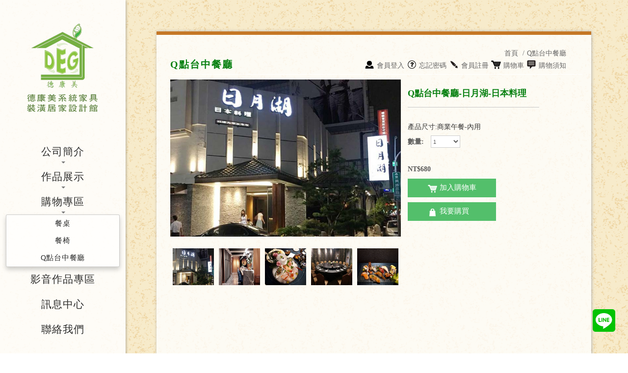

--- FILE ---
content_type: text/html;charset=utf-8
request_url: https://deg91.com/product_detail.php?Num=717
body_size: 17014
content:
	
<!DOCTYPE html>
<html lang="zh-TW">
<head>
<meta http-equiv="Content-Type" content="text/html; charset=utf-8" />
<meta http-equiv="content-language" content="zh-tw" />
<meta name="viewport" content="width=device-width, initial-scale=1.0">
<meta name="keywords" content="美食餐廳" />
<meta name="description" content="港式 日式 料理" />
<meta name="google-site-verification" content="7HtrI3EAtZTcAZashaofxEiy11_6Evww2SC1iEQqGNg" />
<meta name="msvalidate.01" content="BC193F1B8ACF30A986D3885608DE97AB" />
<META content="GENERAL" name="RATING">
<meta name="distribution" content="Taiwan"> 
<META content="INDEX, FOLLOW" name="ROBOTS">
<META content="3DAYS" name="REVISIT-AFTER"> 
<META content="GENERAL" name="RATING">
<meta http-equiv="X-UA-Compatible" content="IE=edge">

<link rel="shortcut icon" href="fav.ico" />
<link href="https://deg91.com//tpl/cn/js/bootstrap-combined.min.css" rel="stylesheet" media="screen">
<link href="https://deg91.com//tpl/cn/js/magnific-popup.css" rel="stylesheet">
<link href="https://deg91.com//tpl/cn/css/style.css" rel="stylesheet">
<title>Q點台中餐廳</title>

<script type="text/javascript" src="https://deg91.com//tpl/cn/js/jquery-2.1.4.min.js"></script>
<script type="text/javascript" src="https://deg91.com//tpl/cn/js/bootstrap.min.js"></script>
<script type="text/javascript" src="https://deg91.com//tpl/cn/js/bootstrap-datetimepicker.js" charset="UTF-8"></script>
<script type="text/javascript" src="https://deg91.com//tpl/cn/js/bootstrap-datetimepickerT.js" charset="UTF-8"></script>
<script type="text/javascript" src="https://deg91.com//tpl/cn/js/jquery.magnific-popup.js"></script> 
<script type="text/javascript" src="https://deg91.com//tpl/cn/js/script.js"></script>


<script>
var _instance;
function closePopup(){
	_instance.close();
}
$(document).ready(function() {
	$("#link_admin_login").magnificPopup({
    items: {
      src: 'admin/admin_login.php',
    	type : 'iframe'
	}
});	
	 
_instance = $.magnificPopup.instance;

var bodyheight = window.innerHeight ? window.innerHeight:$(window).height(); 
$(".fullheight").height(bodyheight);
});


//
$(window).resize(function() {
var bodyheight = window.innerHeight ? window.innerHeight:$(window).height(); 
$(".fullheight").height(bodyheight);
});
</script>
<script>
$(".background-image").each(function() {  
imgsrc = this.src;

$('.full-page-background').css({
background:'url(' + imgsrc +') no-repeat fixed center center / cover  transparent'
});
});  

</script>



</head>
<body>

<div id="container" class="container_product" >
	<script>


$(document).ready(function() {
	
	$(".showAdmin").each(function(index, element) {
        
			
		$(this).magnificPopup({
    		items: {
      		src: $(this).attr("data1")
    		},
    		type: 'iframe' // this is default type
		});
		
			
    });
	
});



</script>

	<!-- #header start-->
<div id="header" itemscope itemtype="http://schema.org/WPHeader">
<!--
<div class="SWI-box" id="SWI-box">
	<a class="SWI-PC" href="http://miraller.jwa.tw/index.php?show_type=mobile"><img border="0" src="https://deg91.com//tpl/cn/images/icon_PC.png"></a>
</div>
-->
<div id="header_logo_row" class="row">
	<div id="company_logo">
		<div id="company_logo_span" class="span7">
			<a class="logo_L" href="index.php"><img border="0" src="https://deg91.com//tpl/cn/images/logo.png"></a>
			<a class="logo_MS" href="index.php"><img border="0" src="https://deg91.com//tpl/cn/images/logo_MS.png"></a>
		</div>
	</div>
</div>

<div id="mainnav_row" class="row">
<div id="mainnav_span" class="span12">
    <!-- #mainnav start-->
    <div id="mainnav" class="navbar navbar-static">
        <div class="navbar-inner">
         <div class="container">
          <a class="btn btn-navbar" data-toggle="collapse" data-target=".nav-collapse">
			<img src="tpl/cn/images/sbtn.png" class="sbtn">
          </a>
          
		<div class="nav-collapse collapse">
			<ul class="nav" role="navigation" itemscope itemtype="http://www.schema.org/SiteNavigationElement">
				
				<li id="m2" class="dropdown"><a class="dropdown-toggle" data-toggle="dropdown" >
                		
                		<p>公司簡介</p><i class="caret"></i></a>
                		<ul class="dropdown-menu"  role="menu" >
												<li itemprop="name" class='inmsg9'><a itemprop="url" href="about.php?Num=98" title="台中系統家具推薦 " alt="台中系統家具推薦 "><p>台中系統家具推薦 </p></a></li>
												<li itemprop="name" class='inmsg9'><a itemprop="url" href="about.php?Num=78" title="公司簡介 " alt="公司簡介 "><p>公司簡介 </p></a></li>
												<li itemprop="name" class='inmsg9'><a itemprop="url" href="about.php?Num=79" title="經營理念 " alt="經營理念 "><p>經營理念 </p></a></li>
												<li itemprop="name" class='inmsg9'><a itemprop="url" href="about.php?Num=80" title="作業流程 " alt="作業流程 "><p>作業流程 </p></a></li>
												<li itemprop="name" class='inmsg9'><a itemprop="url" href="about.php?Num=81" title="設計師角色 " alt="設計師角色 "><p>設計師角色 </p></a></li>
												<li itemprop="name" class='inmsg9'><a itemprop="url" href="about.php?Num=86" title=" 陽宅風水 " alt=" 陽宅風水 "><p> 陽宅風水 </p></a></li>
												<li itemprop="name" class='inmsg9'><a itemprop="url" href="about.php?Num=87" title="服務項目及地區 " alt="服務項目及地區 "><p>服務項目及地區 </p></a></li>
												<li itemprop="name" class='inmsg9'><a itemprop="url" href="about.php?Num=88" title="台中裝璜裝修停、看、聽 " alt="台中裝璜裝修停、看、聽 "><p>台中裝璜裝修停、看、聽 </p></a></li>
											</ul>        
                </li>
				<li id="m3" class="dropdown"><a class="dropdown-toggle" data-toggle="dropdown" >
						<p>作品展示</p><i class="caret"></i></a>
					<ul class="dropdown-menu" role="menu" >
												<li itemprop="name" class='inmsg98'><a itemprop="url" href="work.php?Num=48" title=" " alt=" "><p>系統家具館 </p></a></li>
												<li itemprop="name" class='inmsg98'><a itemprop="url" href="work.php?Num=51" title=" " alt=" "><p>裝潢設計館 </p></a></li>
												<li itemprop="name" class='inmsg98'><a itemprop="url" href="work.php?Num=57" title=" " alt=" "><p>餐廳簡介 </p></a></li>
											</ul>
				</li>
				<li id="m3" class="dropdown"><a class="dropdown-toggle" data-toggle="dropdown" >
						<p>購物專區</p><i class="caret"></i></a>
					<ul class="dropdown-menu" role="menu"  style="display:block !important;">
												<li itemprop="name" class='inmsg98'><a itemprop="url" href="product.php?Num=49" title=" " alt=" "><p>餐桌 </p></a></li>
												<li itemprop="name" class='inmsg98'><a itemprop="url" href="product.php?Num=50" title=" " alt=" "><p>餐椅 </p></a></li>
												<li itemprop="name" class='inmsg98'><a itemprop="url" href="product.php?Num=56" title=" " alt=" "><p>Q點台中餐廳 </p></a></li>
											</ul>
				</li>
				<li itemprop="name" id="m7" class="dropdown"><a itemprop="url" href="expage.php?id=1"><p>影音作品專區</p></a></li>
				<li itemprop="name" id="m1" class="dropdown"><a itemprop="url" href="news.php"><p>訊息中心</p></a></li>
				<li itemprop="name" id="m8" class="dropdown"><a itemprop="url" href="form_show.php?id=2"><p>聯絡我們</p></a></li>

				
			</ul>
		</div>
		
         </div>
        </div>
        <div class="clear"></div>
    </div>
    <!-- #mainnav end-->
</div>
</div>



</div>

<!-- #header end-->

	<div id="background_product" ></div>
<script type="text/javascript">
	$(function(){
		// 用來顯示大圖片用
		var $showImage = $('#show-image');
		
		// 當滑鼠移到 .abgne-block-20120106 中的某一個超連結時
		$('.abgne-block-20120106 a').mouseover(function(){
			// 把 #show-image 的 src 改成被移到的超連結的位置
			//$showImage.attr('src', $(this).attr('href'));
			
			var $this = $(this), 
				_src = $this.attr('href');

			if($showImage.attr('src') != _src){
				$showImage.stop(false, true).fadeTo(0, 0).attr('src', _src).stop(false, true).fadeTo(400, 1);
			}
		}).click(function(){
			// 如果超連結被點擊時, 取消連結動作
			return false;
		});
	});
</script>
<script>
				function chk(sid){
					
					$("#spec1").val(sid);
				}
				function buyout(){
			
				
				
					$("#buyout_form").submit();
					
				
				}
		function addToCart(){
			
				
					var request = $.ajax({
						url: "gocart.php", 
							type: "POST", 
							data: {
							mecnum: $("#pnum").val(),
																		
							spec1: $("#spec1").val(),
																		
							quan: $("#amount").val()
							}, 
						dataType: "html",
						success: function(msg){
							alert(msg);
						},
						error: function(){
									}																
								});															
															
						}
</script>
<div id="in_main_row" class="row-fluid">

<!-- #content start-->
<div id="content_span" class="span8">

<div id="content2">
<div class="page-header2">
    <h1>
        Q點台中餐廳
    </h1>
    </div>
<ul class="breadcrumb product" itemscope itemtype="https://schema.org/BreadcrumbList">
	<li itemprop="itemListElement" itemscope itemtype="https://schema.org/ListItem">
		<a itemprop="item" href="index.php">首頁</a>
		<span class="divider">/</span>
		<meta itemprop="position" content="1" />
	</li>
	<li itemprop="itemListElement" itemscope itemtype="https://schema.org/ListItem">
		<a itemprop="item" href='product.php?Num=56'>Q點台中餐廳</a>
		<meta itemprop="position" content="2" />
	</li>
	<br>
    <li id="login" align="right">
    
        <div border="0">
              <div style="float: left; "><a href="javascript:void(0)" data1="login.php" class="showAdmin"><img src="https://deg91.com//tpl/cn/images/icon1.png">會員登入</a></div>
              <div style="float: left; "><a href="javascript:void(0)" data1="getpassword.php" class="showAdmin"><img src="https://deg91.com//tpl/cn/images/icon7.png">忘記密碼</a></div>
              <div style="float: left; "><a href="javascript:void(0)" data1="register.php" class="showAdmin"><img src="https://deg91.com//tpl/cn/images/icon6.png">會員註冊</a></div>
              <div style="float: left; "><a href="shopping_cart.php"><img src="https://deg91.com//tpl/cn/images/icon2.png">購物車</a></div>
              <div style="float: left; "><a href="shopping_info.php"><img src="https://deg91.com//tpl/cn/images/icon8.png">購物須知</a></div>        
</div>
		</li>


</ul>
    

    <div class="text-left txtNormal pdtWrapper" style="height: auto; float:left">
    <ul style="position:absolute; right:22%">
    </ul>
    	<div itemtype="https://schema.org/Product" itemscope><!--product content-->
    <!--圖片幻燈片-->
    <div class="showImgBox">
	<div class="showbox">
		<img itemprop="image" id="show-image" src="upload/1_1552783562.jpg" alt="Q點台中餐廳-日月湖-日本料理,德康美系統家具,裝潢居家設計館">
	</div>
	<div class="abgne-block-20120106">
	<ul>
        <li>
    	<a href="upload/1_1552783562.jpg"><img src="upload/1_1552783562.jpg" title="" style="width:84px; height:84px;"></a>
    </li>
        <li>
    	<a href="upload/2_1552786630.jpg"><img src="upload/2_1552786630.jpg" title="" style="width:84px; height:84px;"></a>
    </li>
        <li>
    	<a href="upload/4_1552786640.jpg"><img src="upload/4_1552786640.jpg" title="" style="width:84px; height:84px;"></a>
    </li>
        <li>
    	<a href="upload/3_1552786652.jpg"><img src="upload/3_1552786652.jpg" title="" style="width:84px; height:84px;"></a>
    </li>
        <li>
    	<a href="upload/1292845.jpg"><img src="upload/1292845.jpg" title="" style="width:84px; height:84px;"></a>
    </li>
    		<!--<a href="templates/images/p1.jpg"><img src="templates/images/p1.jpg" title="" /></a>
		<a href="templates/images/p2.jpg"><img src="templates/images/p2.jpg" title="" /></a>
		<a href="templates/images/p1.jpg"><img src="templates/images/p1.jpg" title="" /></a>
		<a href="templates/images/p2.jpg"><img src="templates/images/p2.jpg" title="" /></a>-->
	</ul>
	</div>
	</div>
	<div class="detail" itemprop="offers" itemtype="https://schema.org/Offer" itemscope>
	<h1 class="poh1">Q點台中餐廳-日月湖-日本料理</h1>
	<meta itemprop="name" content='Q點台中餐廳-日月湖-日本料理' />
    <div class="intro">
	
	<meta itemprop="description" content='' />
    <br>
    產品尺寸:商業午餐-內用
	</div>
	<div>
    <form name="buyout_form" id="buyout_form" action="buyout.php" method="post">
    <h1>數量:
    <input type="hidden" name="pnum" id="pnum" value="717" />
    
    <select name="amount" id="amount" style="width:60px">
    <option value=1>1</option><option value=2>2</option><option value=3>3</option><option value=4>4</option><option value=5>5</option><option value=6>6</option><option value=7>7</option><option value=8>8</option><option value=9>9</option><option value=10>10</option><option value=11>11</option><option value=12>12</option><option value=13>13</option><option value=14>14</option><option value=15>15</option><option value=16>16</option><option value=17>17</option><option value=18>18</option><option value=19>19</option><option value=20>20</option><option value=21>21</option><option value=22>22</option><option value=23>23</option><option value=24>24</option><option value=25>25</option><option value=26>26</option><option value=27>27</option><option value=28>28</option><option value=29>29</option><option value=30>30</option><option value=31>31</option><option value=32>32</option><option value=33>33</option><option value=34>34</option><option value=35>35</option><option value=36>36</option><option value=37>37</option><option value=38>38</option><option value=39>39</option><option value=40>40</option><option value=41>41</option><option value=42>42</option><option value=43>43</option><option value=44>44</option><option value=45>45</option><option value=46>46</option><option value=47>47</option><option value=48>48</option><option value=49>49</option><option value=50>50</option>
    </select>
    </h1>
    </form>
    
	</div>
	<div><h1>NT$680</h1><meta itemprop="price" content='680' /></div>
	<a href="#" id="ingocart" onclick="addToCart();"><div class="button"><img src="https://deg91.com//tpl/cn/images/icon4.png">加入購物車</div></a>
        <a href="javascript:void(0)" data1="login.php" class="showAdmin"><div class="button"><img src="https://deg91.com//tpl/cn/images/icon5.png">我要購買</div></a>
        
    
	</div>
	</div>
	<div class="detail2">
    
    	
    
    </div>
    	<br>

	<!--幻燈片end-->
	



</div> <!--product content end-->
       
    </div>
</div>
</div>

	
	<div id="footer">


		<ul class="info_area">
			<li><table align="center" border="0" cellpadding="8" cellspacing="0" style="width:20%;">
	<tbody>
		<tr>
			<td style="text-align: center;"><span style="color:#4d4d4d;">LINE<br />
			<a href="https://line.me/ti/p/_qmQFUdw6j" target="_blank"><img alt="LINE" src="/upload/images/LINE.jpg" style="width: 83px; height: 83px;" /><br> </a></td>
			<td style="text-align: center; vertical-align:top;"><span style="color:#4d4d4d;">FACEBOOK</span><br />
			<a href="https://www.facebook.com/deglv99/?fref=ts" target="_blank"><span style="color:#4d4d4d;"><img alt="FACEBOOK" src="/upload/images/FB.png" style="width: 83px; height: 83px;" /></span></a><br />
			 </td>
			<td style="text-align: center; vertical-align:top;"><span style="color:#4d4d4d;">痞客邦<br />
			<a href="http://deglv.pixnet.net/blog" target="_blank"><img alt="痞客幫" src="/upload/images/pixnet-01.png" style="width: 84px; height: 84px;" /></a></span></td>
		</tr>
	</tbody>
</table>

<p style="text-align: center;"><a href="https://www.deg91.com/"　ｔｉｔｌｅ="台中、彰化系統家具設計公司"><br />
德康美系統家具裝潢居家設計館</a></p>
<p style="text-align: center;">系統家具｜系統廚具｜系統櫃｜系統櫥櫃｜統傢俱工廠<br />
  服務電話：04-23266520、0927754897  地址：台中市西區華美街26號1F<br />
  <span style="color:#4d4d4d;">客服信箱：</span><a href="mailto:a0927754897@yahoo.com.tw">a0927754897@yahoo.com.tw</a></p>
</li>
		</ul>
		<ul class="ccin">
			<li>Powered by
				<a title="企業網站管理系統" target="_blank" href="http://www.jwa.tw/">JWA</a>
				 ©2016 Website designed by 
				<a title="企業網站製作" target="_blank" href="http://www.thadv.com/">THADV</a>&nbsp;&nbsp;
				<a href="javascript:void(0);" id="link_admin_login" ><img src="https://deg91.com//tpl/cn/images/admin_button.png"></a>

			</li>
            <li>
            歡迎您訪問 您是本站第<font color="#c33800">
<script language="javascript" src="includes/count.php?aid=1" ></script>
<script language="javascript" src="includes/count.php?aid=1&t=show"></script>
</font>位訪客
</li>
		</ul>
	</div>
</div>

<div class="link-line">
    	<a href="https://line.me/ti/p/_qmQFUdw6j" title="德康美LINE" target="_blank"><img src="https://deg91.com//tpl/cn/images/foot-icon-line.png" alt="德康美LINE" style="display:block; width:54px; height:54px"></a>
    </div>

</body>
</html>


--- FILE ---
content_type: text/html
request_url: https://deg91.com/includes/count.php?aid=1&t=show
body_size: -390
content:
document.write('5669');

--- FILE ---
content_type: text/css
request_url: https://deg91.com//tpl/cn/css/style-l.css
body_size: 33436
content:
/**調整用**首頁**/

body { padding:0; margin:0; font-family:\5FAE\8EDF\6B63\9ED1\9AD4, "微軟正黑體", Arial; }
.LAN-menu { display:none;}
a { text-decoration: none; -webkit-transition: all 0.2s ease-out 0s; -moz-transition: all 0.2s ease-out 0s; transition: all 0.2s ease-out 0s; }
a:hover, a:focus, a:active { text-decoration: none;}
ul { list-style:none;}
a img { border:none;}
img { border:none;}
.clear { clear:both; height:0;}
.taTBC {background-color:#80cae5; color: #FFF; white-space:nowrap;height: 32px;}
.taTTB {background-color:#d3f3ff; border-bottom:1px solid #a4c9d6; padding: 8px; text-align: center;}
#index_container { width:100%; margin:0 auto;}
#container { width:100%; margin:0 auto; min-height:978px;}
.span12 { }

.SWI-box a { position: absolute; width: 75px; top: 5px; z-index: 100; opacity: 0.9;}
.SWI-box :hover {opacity: 1; }
.SWI-box img {width: 100%;}
.SWI-PC { display: table; }
.whiteBB { width: 310px;}
[class*="span"] { min-height:inherit;}
.ccin {text-align: center; color: #4d4d4d; font-size: 10px;}
.ccin a { color: #386b0e; font-size: 14px;}
.ccin img{
	width:25px;
	vertical-align:bottom;
}
.newsTitle { width: 90%; }
.newsTxt01{
	width: 70%;
	padding: 10px 0 20px 0;
	text-align: left;
	color: #777777;
	word-wrap: break-word;
}
.style_12{
	color:#66504e;
	font-weight:normal;
	font-size:110%;
	margin:2% 0;
	 padding: 2%;
}
.VVC input {}
/*header*/
#header {  background: rgba(255,255,255,.85); position:absolute; left:0; top:0; width:20%; z-index:10;  box-shadow:1px 1px 5px rgba(0,0,0,0.3);}

#language_area { display:none;}
#member_search_span { display:none;}


#header_logo_row { text-align:center; margin:0;}
#company_logo { margin:0 0 30px;}
#company_logo:hover, #company_logo:focus, #company_logo:active { opacity:0.7;}
#company_logo_span { float:none; width:100%; margin:0;}
#company_logo img { /*max-width:100%;*/ margin: 45px auto 25px auto; width: 67%;}
.logo_MS { display:none;}
#footer .share_area img { width:65px; padding:4px;}


/*banner_new*/
#index_banner_new_row #bannercarousel { margin-bottom:0 !important;}
#index_banner_new_span { width:100%; margin:0;}
.item img { width:100%; height:auto;}

.pc_ls, .tablet_m, .phone_s { display:none;}



/*banner*/
#index_banner_row { width:100%; margin:0; display:none;}
#index_banner_span { width:100%; margin:0;}
#indexcarousel { width:100%; height:100%; margin:0;}
.carousel-control { display:none;}
.carousel-indicators { top:inherit; bottom:5%; right:5%;}
.carousel-indicators li { border:3px solid #fff; background:rgba(255,255,255,0.5); width:13px; height:13px; border-radius:9px; cursor:pointer;}
.carousel-indicators .active { border:3px solid #D2D2D2; background:#63983e;}
#indexcarousel img { max-width:none;}

#mainbanner { position:absolute; z-index:-1; width:100%; margin:0; display:none;}
#maincarousel { margin:0;}




/*nav*/
#mainnav_row { margin:0;margin-bottom: 50px;}
#mainnav_span { width:100%; margin:0;}
#mainnav { margin:0;}
#mainnav ul { float:none; margin:0; padding:0;}
#mainnav ul li { float:none; }
#mainnav ul li p { display: inline;}
#mainnav ul li a { text-shadow:none; font-size:21px; color:#2b2b2b; padding: 15px 0 15px 0;line-height:1em; cursor:pointer; position:relative; text-align: center; transition:all .2s ease; letter-spacing: .05em;}
#mainnav ul li a:hover, #mainnav ul li a:focus, #mainnav ul li a:active { background: rgba(115, 239, 108, 0.2); }
#mainnav ul li a span { display:block; color:#006FF7; font-size:13px;}
#mainnav img { width:60px;}

.dropdown-menu { width:90%; margin:0 auto !important; position:inherit; border-radius:3px; background:rgba(255,255,255,0.6);}
.dropdown-menu li {}
.dropdown-menu li a { font-size:15px !important; padding:10px 0 !important;}
.dropdown-menu li a:hover, .dropdown-menu li a:focus, .dropdown-menu li a:active { background: #F5F5F5; color: #0b6513 !important;}
.navbar .nav > li > .dropdown-menu:before { border:none;}
.navbar .nav > li > .dropdown-menu:after { border:none;}
.dropdown-menu .divider { margin:0;}

.navbar-inner { background:none; border:none; border-radius:inherit; box-shadow:none; min-height:inherit; padding:0;}
.navbar .nav .dropdown-toggle .caret { margin:3px 0 0;}
.navbar .nav li.dropdown > .dropdown-toggle .caret { border-top-color:#797979; border-bottom-color:#512f2a; position:absolute; bottom:3%; left:49%;}
.navbar .nav li.dropdown > a:hover .caret, .navbar .nav li.dropdown > a:focus .caret { border-top-color:#386b0e; border-bottom-color:#386b0e;}

.addr{height:30px;width:60px;border-right:#000 1px solid;float:left;text-align:center;vertical-align:middle;padding-top: 2px;line-height: 25px;}

.icontext{font-size: 14px;font-weight: bold;letter-spacing: .3em;}

/*index_main*/
#index_container #content { bottom:0; margin:0; background-color: #FFFFFF;}
#index_product { display:none;}

#index_company { padding: 0; margin: auto; width: 90%;}
#index_company_span { float:none; margin:0; width:100%;}
#index_company h3 { display:none;}
#index_company img { float:left; width:28%;}
#index_company p { margin:0; float:left; width:90%; font-size:14px; color:#2b2b2b;}

/*
#index_container .info_area { position:absolute; left:0; z-index:11; width:20%; margin:0; padding:0; text-align:center;}
#index_container .info_area li { font-size:13px; color:#2b2b2b; display:block; margin:0 0 5px;}
#index_container .info_area li a {}
#index_container .info_area li a:hover, #index_container .info_area li a:focus, #index_container .info_area li a:active { opacity:0.7;}
#index_container .info_area .info_area_tel { font-size:16px; font-style:italic;}
#index_container .info_area li img { width:30px;}
*/

#header .info_area { z-index:11; width:100%; margin:15% 0; float: left; text-align: center; padding: 0;}
#header .info_area li { font-size:13px; color:#2b2b2b; display:block; width: 216px; text-align: center; margin: auto; }
#header .info_area li a {}
#header .info_area li a:hover, #sidebar .info_area li a:focus, #sidebar .info_area li a:active { opacity:0.7;}
#header .info_area .info_area_tel { font-size:16px; font-style:italic;}
#header .info_area li img { width:30px;  padding: 0 0 0 12px; float: left;}



/*footer*/


.artTEXT { 
	width: 100%;
    text-align: center;
    padding-top: 20px;
    height:60px;
}
.artPB {
	width: 100%;
    height: 280px;
	text-align:center;
	vertical-align:middle;
	border: 5px solid #FFF;
    box-shadow: 1px 2px 6px #666;
    overflow: hidden;
    box-sizing: border-box;
}
.artPB img {
	height:100%;
    box-sizing: border-box;}

.link-line{
    position:fixed;
    bottom:40px;
    right:22px;
    width:54px;
    height:54px;
    z-index:9955;
}

/*in*/
#in_main_row { width:77%; margin:0 0 0 23%; padding:8% 0 0;}
.star {color:#EC2E42; vertical-align: top;}
.word { margin:10px 0px; height: 30px; width: 303px;}
.word input {width: 99.5%; text-align: left;}

.word textarea{width: 99.5%; height: 150px;}
.word input[type="checkbox"]{ width:auto;}
.word select {width: 100%;}
.word input[type="radio"]{ width:auto;}
.w-inp {width: 100%;}
.ctCC {margin:0px 0px 10px; width: 98%; height: 150px; }
.wordTT { width: 100%;}
.word2 { margin:10px 3px; height: 30px; width: 40%;}
.tr-word { }
.txtNormal table {margin:auto; position: relative;}
.sign{
	height: 35px;
	position: absolute;
    right: -173px;
    top: 114px;
}
.sign img { height: 35px;}
.Mon {
	width: 28%!important;
    margin-top: 10px;
    text-align: center;
}
.Mon3 {
   
    margin-top: 10px;
    text-align: center;
}
.Mon2 {
	width:28%!important;
    text-align: center;
    margin: 10px 0px;
}
.tableCT {
	width:40%;
	margin:auto;
}
.CText{
	font-size: 20px;
	color: #FFFFFF;
	padding: 5px 10px;
	border-radius: 5px;
	background-color: #f68490;
	margin: 18px 0;
	text-align: center;
}

.CHsbox{
	width: 30px;
	height: 20px;
	margin: 10px 0;
	border-radius: 0px;
	text-align: right;
}
#content_span {
    width: 90%;
    margin: 0;
}
/*in_各頁BG*/
.container_msg2 { 
}

.container_msg3 { background-size:auto auto;

background-position: top center;}
#background_msg3 {
    z-index: -1;
    position: fixed;
    top: 0;
    left: 0;
    height: 100%;
    width: 100%;

    background-image: url(../images/green_cup.png);
	background-position:top center;
    background-attachment: scroll;
}
.container_shopping { background:url(../images/ss.png) fixed; background-size:auto auto;background-position: top center;}
.container_msg113 {  background-size:auto auto;background-position: top center;}
#background_msg113 {
    z-index: -1;
    position: fixed;
    top: 0;
    left: 0;
    height: 100%;
    width: 100%;

    background-image: url(../images/tileable_wood_texture.png);
	background-position:top center;
    background-attachment: scroll;
}
#background_contact {
    z-index: -1;
    position: fixed;
    top: 0;
    left: 0;
    height: 100%;
    width: 100%;

    background-image: url(../images/pink_rice.png);
	background-position:top center;
    background-attachment: scroll;
}
.container_contact { background:url(../images/in_banner_contact.jpg) fixed; background-size:auto auto;background-position: top center;}
.container_product { background-size:auto auto;background-position: top center;}
#background_product {
    z-index: -1;
    position: fixed;
    top: 0;
    left: 0;
    height: 100%;
    width: 100%;
    background-image: url(../images/old_map.png);
	background-position:top center;
    background-attachment: scroll;
}
.container_product2 { background:url(../images/in_banner_products2.jpg) fixed; background-size:auto auto;background-position: top center;}
.container_product3 { background:url(../images/in_banner_products3.jpg) fixed; background-size:auto auto;background-position: top center;}
.container_product4 { background:url(../images/in_banner_products4.jpg) fixed; background-size:auto auto;background-position: top center;}
.container_product5 { background:url(../images/in_banner_products5.jpg) fixed; background-size:auto auto;background-position: top center;}
.container_msg100 { background: url(../images/in_banner_wedding-inside.jpg) fixed; background-size:auto auto;}
.container_msg102 { background: url(../images/in_banner_happy.jpg) no-repeat  fixed center top; background-size:cover;}

.container_msg101{ background:url(../images/in_banner_contact.jpg)fixed; background-size:auto auto;
	}



/*in_sidebar*/
#sidebar_span {
    display: none;
}
#sidebar {}

.nav-header { font-size:20px; color:#fff; border-bottom:1px #fff solid; padding:20px 7%; background:url(../images/sidebar_title_bg.png); text-shadow:none;}

#side_menu { background:url(../images/sidebar_bg.png);}
#side_menu ul { padding:0;}
#side_menu ul li {}
#side_menu ul li a { font-size:16px; color:#ce6459; padding:12px 7%; margin:0; text-shadow:none; font-weight:bold;}
#side_menu ul li a:hover, #side_menu ul li a:focus, #side_menu ul li a:active { background:url(../images/sidebar_hv_bg.png); color:#fff;}


#rss_area, #newsletter_area { display:none;}

.ba

/*in_content*/
#content_span { width: 90%; margin:0;}
#container #content {
	float:left; position:relative;
	width:94%;
	padding:30px 3% 5%;
	background:url(../images/nav_bg.png);
	min-height: 600px;
	background-color: rgba(255, 255, 255, .3);
    box-shadow: 1px 0px 6px #B5B5B5;
    border-top: 7px solid #8ba96f;
}
#container #content2 { 
	position:relative;
	width:90%;
	padding: 30px 2% 30px 3%;
	background-color: rgba(255, 255, 255, 0.78);
	min-height: 850px; 
	box-shadow:1px 0px 6px #B5B5B5;
	border-top: 7px solid #c57725;
	margin: auto;
	display: table;
}
#news { padding-top:50px;}
.breadcrumb { 
	position:absolute;
	top:15px;
	background:none;
	border-radius:inherit;
	margin:0;
	padding:0;
	text-align: right;
	padding: 10px 15px;
    display: table;
    right: 4%;
}
.breadcrumb li { font-size:14px; color:#c57725;}
.breadcrumb li img{ vertical-align:text-bottom; margin:0 5px;}
.breadcrumb li a { text-shadow:none; color:#666666; line-height: 1.8em;}
.breadcrumb li a:hover, .breadcrumb li a:focus, .breadcrumb li a:active { color:#F9BCC2; text-decoration:underline;}

.page-header { border:0; margin:0; padding:0; display: none;}
.page-header { position: relative; display: table; width: 100%; margin-top: 20px;}

.page-header h1 {
	padding: 10px 15px;
	margin-bottom: 20px;
    display: table;
    
    border: 0px;
    font-weight: inherit;
}
.page-header h1 span {font-size:14px;    margin: 0 20px 0 0;  color: #B97C2D;}
.page-header h1 span a{color: #B97C2D;}
.page-header2 { border:0; margin:0; padding:0; margin-top: 20px;}
.page-header2 h1 { font-size:20px;line-height:inherit; border-bottom:1px #fff solid; padding:0 0 10px; margin-bottom: 10px; color: #078011;letter-spacing:.1em;}
.page-header2 h1 span {font-size:14px;    margin: 0 20px 0 0;  color: #B97C2D;}
.page-header2 h1 span a{color: #B97C2D;}
@keyframes fade{
	0%{background:rgba(189,133,73,.5);}
	100%{background:none;}
}
#about .texttitle:target{animation:fade 1s ease-in;}
#feast .menucontent{

  margin: 2% 20%;
    position: relative;
    width: 60%;
}


#feast .menucontent ul{
	margin:0;
	padding:0;
}
#feast .menucontent ul li {
    width: 49%;
    margin: 2% 0.5%;
    padding: 0;
    list-style-image: url("../proimages/point.html") !important;
    list-style-position: inside;
    float: left;
    text-align: center;
    font-size: 135%;
    font-weight:600;
	font-family:"微軟正黑體", "Microsoft Sans Serif", "新細明體-ExtB";
	color:#666;
}


/*in_about*/






/*in_news*/
.container_msg3 .table { width:94%; margin:0 auto;}
.table-striped tbody > tr:nth-child(2n+1) > td, .table-striped tbody > tr:nth-child(2n+1) > th { background-color:inherit;}
.table-hover tbody tr:hover>td,.table-hover tbody tr:hover>th {background-color:inherit;}


.newsbox { margin:0 0 20px; padding:0 0 20px; border-bottom:1px dashed #ddd;}
.newsbox a { color:#6d6d6d; font-size:17px;}
.newsbox a:hover, .newsTitle a:focus, .newsTitle a:active { color:#3fa757; }
.more>.btn{background-color: #53bf6b; border:3px #53bf6b solid; }
.more>.btn:hover{background-color: #53bf6b; border:3px #53bf6b solid; padding: 4px 20px 4px 12px; transition:all .3s ease;}
.newsbox .btn { color:#FFF; font-size:15px; margin-right: 6%;}
.newsbox .btn:hover, .newsTitle .btn:focus, .newsTitle .btn:active { color:#fff;}

#tablist a { color:#ce6459; font-size:16px;}
#tablist a:hover, .newsTitle a:focus, .newsTitle a:active { }



/*in_contact*/
.alert-info { background-color:#ffddd9; border-color:#d89c95; color:#ad1100; }
.btn-danger { background-color:#d89c95; background-image:linear-gradient(to bottom, #f7cac5, #85443d); background-repeat:repeat-x; border-color:rgba(0, 0, 0, 0.1) rgba(0, 0, 0, 0.1) rgba(0, 0, 0, 0.25); color:#ffffff; text-shadow: 0 -1px 0 rgba(0, 0, 0, 0.25); width:75px !important;}
.btn-danger:hover, .btn-danger:focus, .btn-danger:active, .btn-danger:disabled { background:#85443d;}
.btn-primary { background-color:#E9A64F; background-image:linear-gradient(to bottom, #F7E5C5,#D8AD7E) background-repeat:repeat-x; border-color:rgba(0, 0, 0, 0.1) rgba(0, 0, 0, 0.1) rgba(0, 0, 0, 0.25); color:#ffffff; text-shadow: 0 -1px 0 rgba(0, 0, 0, 0.25); width:75px !important;}
.btn-primary:hover, .btn-primary:focus, .btn-primary:active, .btn-primary:disabled { background:#C3935E;}

.form-search input, .form-inline input, .form-horizontal input, .form-search textarea, .form-inline textarea, .form-horizontal textarea, .form-search select, .form-inline select, .form-horizontal select, .form-search .help-inline, .form-inline .help-inline, .form-horizontal .help-inline, .form-search .uneditable-input, .form-inline .uneditable-input, .form-horizontal .uneditable-input, .form-search .input-prepend, .form-inline .input-prepend, .form-horizontal .input-prepend, .form-search .input-append, .form-inline .input-append, .form-horizontal .input-append { width:70%;}

#code { width:90px !important; margin:0 7px 0 0; height: 25px;}


textarea:focus,input[type="text"]:focus,input[type="password"]:focus,input[type="datetime"]:focus,input[type="datetime-local"]:focus,input[type="date"]:focus,input[type="month"]:focus,input[type="time"]:focus,input[type="week"]:focus,input[type="number"]:focus,input[type="email"]:focus,input[type="url"]:focus,input[type="search"]:focus,input[type="tel"]:focus,input[type="color"]:focus,.uneditable-input:focus { border-color:rgba(82, 168, 236, 0.8); outline:0; box-shadow:inset 0 1px 1px rgba(0,0,0,.075), 0 0 8px rgba(82,168,236,.6);}





/*in_sitemap*/
.container_site-map .txtNormal {}
.container_site-map .txtNormal ul { padding:0; margin:0; text-align:center;}
.container_site-map .txtNormal ul li {
    float: left;
    margin: 0 1.5% 3%;
    width: 30%;
}

.container_site-map .txtNormal ul li a {
    background: none repeat scroll 0 0 #93d02c;
    color: #fff;
    display: block;
    font-size: 16px;
    font-weight: bold;
    letter-spacing: 2px;
    padding: 10px 0;
}

.container_site-map .txtNormal ul li a:hover, .container_site-map .txtNormal ul li a:focus,  .container_site-map .txtNormal ul li a:active { background:#e0f4be; color:#124e5f;}

.container_site-map .txtNormal ul li ul li { 
    float: none;
    margin: 0 auto -2px;
    padding: 0;
    width: 99.2%;
	border: 1px dotted #ccc; 
}	

.container_site-map .txtNormal ul li ul li a { margin:0px; background:#fff; color: #93d02c; 
font-weight:normal; font-size:110%;}





/*in_products*/
.container_product #in_main_row { margin:0 0 0 23%; width:73%; padding:5% 0 0;}
.container_product #sidebar_span { display:none;}
.container_product #content_span { width:100%;}
.container_product #pro_info { display:none;}
.container_product .enlarge { display:none;}
.container_product .btn-info { display:none;}
.container_product2 #in_main_row { margin:0 0 0 21%; width:78%; padding:2% 0 0;}
.container_product2 #sidebar_span { display:none;}
.container_product2 #content_span { width:100%;}
.container_product2 #pro_info { display:none;}
.container_product2 .enlarge { display:none;}
.container_product2 .btn-info { display:none;}
.container_product3 #in_main_row { margin:0 0 0 21%; width:78%; padding:2% 0 0;}
.container_product3 #sidebar_span { display:none;}
.container_product3 #content_span { width:100%;}
.container_product3 #pro_info { display:none;}
.container_product3 .enlarge { display:none;}
.container_product3 .btn-info { display:none;}
.container_product4 #in_main_row { margin:0 0 0 21%; width:78%; padding:2% 0 0;}
.container_product4 #sidebar_span { display:none;}
.container_product4 #content_span { width:100%;}
.container_product4 #pro_info { display:none;}
.container_product4 .enlarge { display:none;}
.container_product4 .btn-info { display:none;}
.container_product5 #in_main_row { margin:0 0 0 21%; width:78%; padding:2% 0 0;}
.container_product5 #sidebar_span { display:none;}
.container_product5 #content_span { width:100%;}
.container_product5 #pro_info { display:none;}
.container_product5 .enlarge { display:none;}
.container_product5 .btn-info { display:none;}
.btn-inverse { background-color:#4FBCE9; background-image:linear-gradient(to bottom, #C5E5F7, #1F71C9); background-repeat:repeat-x; border-color:rgba(0, 0, 0, 0.1) rgba(0, 0, 0, 0.1) rgba(0, 0, 0, 0.25); color:#ffffff; text-shadow: 0 -1px 0 rgba(0, 0, 0, 0.25); width:75px !important;}
.btn-inverse:hover, .btn-inverse:focus, .btn-inverse:active, .btn-inverse:disabled { background:#266FED;}




.row-fluid .span12 {
    margin-left: 0;
}








/*in_各大類頁*/

#title_3block { position:relative;}
#title_3block a { display:block;}
#title_3block a:hover, #title_3block a:focus, #title_3block a:active { opacity:0.7;}
#title_3block a img { width:100%;}
#title_3block h3 { position:absolute; top:5%; font-size:125%; color:#ce6459; width:100%; line-height:inherit; text-align:center;}
#title_3block h3 span { color:#2b2b2b;}

#title_4block { width:100%; text-align:center; margin:0; padding:0;}
#title_4block li { display:inline-block; position:relative; width:48%; margin:0 0.5% 20px; box-shadow:0 0 5px rgba(0,0,0,0.15);}
#title_4block li a { display:block;}
#title_4block li a:hover, #title_4block ul li a:focus, #title_4bloc ul lik a:active { opacity:0.7;}
#title_4block li a img { width:100%;}
#title_4block h3 { position:absolute; top:4%; font-size:145%; color:#ce6459; width:100%; line-height:inherit; text-align:center;}
#title_4block h3 span { color:#2b2b2b; display:block; font-size:80%;}





/** 頭檔用**/
.language{
	font-size:12px;
	font-family:微軟正黑體,新細明體;
	color:#985514;
	float: left;
    padding-top: 3px;
    padding-left: 12px;
}
.language a{
	font-size:12px;
	font-family:微軟正黑體,新細明體;
	color:#386b0e;
	
}
.language2{
	font-size:12px;
	font-family:微軟正黑體,新細明體;
	color:#985514;
    display:none;
    position: fixed;
    z-index: 99;
    top: 11%;
    right: 4%;
}
.language2 a{
	font-size:12px;
	font-family:微軟正黑體,新細明體;
	color:#985514;
}
.language2 a:hover{
	opacity:.7;
}
#m10{
	display:none;
	background: rgba(209, 170, 115,.3);
}
#m10 a{
	background: rgba(209, 170, 115,.3);
}
#m10 a:hover{
	
	background: rgba(209, 170, 115,.3);
}

.hideobj{
 display:none;
}
.histr{
 display:none;
}


.navbar-toggle {
  position: relative;
  float: right;
  padding: 9px 10px;
  margin-top: 8px;
  margin-right: 15px;
  margin-bottom: 8px;
  background-color: transparent;
  border: 1px solid transparent;
  border-radius: 4px;
}

.navbar-toggle .icon-bar {
  display: block;
  width: 22px;
  height: 2px;
  border-radius: 1px;
}

.navbar-toggle .icon-bar + .icon-bar {
  margin-top: 4px;
}

.navbar-header:before,
.navbar-header:after {
  display: table;
  content: " ";
}

.navbar-header:after {
  clear: both;
}

.navbar-header:before,
.navbar-header:after {
  display: table;
  content: " ";
}

.navbar-header:after {
  clear: both;
}

.navbar-default {
  background-color: #f8f8f8;
  border-color: #e7e7e7;
}

.navbar-default .navbar-brand {
  color: #777777;
}

.navbar-default .navbar-brand:hover,
.navbar-default .navbar-brand:focus {
  color: #5e5e5e;
  background-color: transparent;
}

.navbar-default .navbar-text {
  color: #777777;
}

.navbar-default .navbar-nav > li > a {
  color: #777777;
}

.navbar-default .navbar-nav > li > a:hover,
.navbar-default .navbar-nav > li > a:focus {
  color: #333333;
  background-color: transparent;
}

.navbar-default .navbar-nav > .active > a,
.navbar-default .navbar-nav > .active > a:hover,
.navbar-default .navbar-nav > .active > a:focus {
  color: #555555;
  background-color: #e7e7e7;
}

.navbar-default .navbar-nav > .disabled > a,
.navbar-default .navbar-nav > .disabled > a:hover,
.navbar-default .navbar-nav > .disabled > a:focus {
  color: #cccccc;
  background-color: transparent;
}

.navbar-default .navbar-toggle {
  border-color: #dddddd;
}

.navbar-default .navbar-toggle:hover,
.navbar-default .navbar-toggle:focus {
  background-color: #dddddd;
}

.navbar-default .navbar-toggle .icon-bar {
  background-color: #cccccc;
}

.navbar-default .navbar-collapse,
.navbar-default .navbar-form {
  border-color: #e7e7e7;
}

.navbar-default .navbar-nav > .dropdown > a:hover .caret,
.navbar-default .navbar-nav > .dropdown > a:focus .caret {
  border-top-color: #333333;
  border-bottom-color: #333333;
}

.navbar-default .navbar-nav > .open > a,
.navbar-default .navbar-nav > .open > a:hover,
.navbar-default .navbar-nav > .open > a:focus {
  color: #555555;
  background-color: #e7e7e7;
}

.navbar-default .navbar-nav > .open > a .caret,
.navbar-default .navbar-nav > .open > a:hover .caret,
.navbar-default .navbar-nav > .open > a:focus .caret {
  border-top-color: #555555;
  border-bottom-color: #555555;
}

.navbar-default .navbar-nav > .dropdown > a .caret {
  border-top-color: #777777;
  border-bottom-color: #777777;
}

.navbar-brand {
  float: left;
  padding: 15px 15px;
  font-size: 18px;
  line-height: 20px;
}

.navbar-brand:hover,
.navbar-brand:focus {
  text-decoration: none;
}




/** 產品用 **/
/**分類名稱 產品名稱**/
.cate-name,.cate-name-more{
 width:auto;
 white-space:nowrap;
 overflow:hidden;
 text-overflow:ellipsis;
 text-align:center;
}

.pro-desc{
 height:80px;
 overflow-x:hidden;
 overflow-y:auto;
}

.spec{
 height:38px;
}

.thumbnail img{
  margin-right: auto;
  margin-left: auto;
  display: block;
  max-width: 100%;
}
 .input-group {
  display: table;
  padding-bottom:10px;
  width: 100%;
}
.input-group .form-control {
  margin-bottom: 0px;
}

.txtNormal {
	width:100%;
	margin: auto;
	text-align: left;
	margin-top:20px
}
.poh1{
	font-size:18px;
	color:#078011;
	font-weight:bold;
	border-bottom: 1px solid #C7C7C7;
    padding-bottom:10px;
}
#content .thumbnails .prodlist{
  height:300px;
  overflow:hidden;
}

#content .thumbnails .catelist{
  height:210px;
  overflow:hidden;
}

.listtxtspec .input-prepend{
  padding:1px 0px;
  margin:0px;
}
.clear{
clear:both;
}

.listimg{
  height:150px;
}
.listlink{
  height:150px;
}

#lineqty{
  width:30%;
}


.showsmall { margin:20px 0; height:auto; overflow:hidden;}
.showsmall ul {
     padding: 0px; margin: 0;  list-style: none; width:1000px; 
}
#showsmall ul{
	float:left;
}
.showsmall li {
  float: left; width:13%; margin-bottom:1%; opacity:0.6;
}

.showsmall li:hover, .showsmall li:focus, .showsmall li:active { opacity:0.9;}

.showsmall li img  {
  border: 1px solid #dadada;
  margin: 1%;
  padding:1%;
  width:98%;
}

/*相關產品*/
.breadcrumbot {
  padding: 8px 15px;
  margin: 0 0 20px;
  list-style: none;
  -webkit-border-radius: 4px;
     -moz-border-radius: 4px;
          border-radius: 4px;
}

.breadcrumbot > li {
  display: inline-block;
  *display: inline;
  text-shadow: 0 1px 0 #ffffff;
  *zoom: 1;
}

.breadcrumbot > li > .divider {
  padding: 0 5px;
  color: #ccc;
}

.breadcrumbot > .active {
  color: #999999;
}
.bimgarea {
}
.bimgarea img { width:70%;}

/*訊息用*/
.msgcont{
 width:90%;
 overflow:hidden;
 text-overflow:ellipsis;
 white-space:nowrap;
 margin:10px;
}
.msg_img_title {
 width:30%;
}

/**表單元素**/
fieldset.over-border {
 border: 1px solid #ccc !important;
 padding: 0 1.4em 1.4em 1.4em !important;
 margin: 0 0 1.4em 0 !important;
 border-radius: 10px;
}
legend.line-border {
 font-size: 16px !important;
 text-align: left !important;
 width:inherit;
 border-bottom:none;
}
.red{
 color: #cc0000;
}
.radio-inline input[type='radio'] {
 margin-left: -20px;
 float: left;
}
.radio-inline {
 padding-left: 20px;
 font-weight: normal;
 margin-bottom: 0px;
 vertical-align: middle;
 display: inline-block;
 cursor: pointer;
}
.help-inline{
 vertical-align: middle;
 display: inline-block;
 padding-top:5px;
 float:left;
 padding-left:0px;
 cursor: default;
}
.control-label{
 cursor: default;
}

.form-show .control-label{width:auto; margin-right:3px;}
.form-show .input-small{padding:4px 0px;}
.form-show .input-prepend {clear:both;}

fieldset.instep-border {
 border: 1px solid #ccc !important;
 padding: 0 16px 16px 16px !important;
 margin: 0 0 16px 0 !important;
 border-radius: 15px; /*圓角*/
 background:#eeeeee;
 height:100px;
 font-weight:bold;
 color:#000000;
 text-align: center;

}

fieldset.step-border {
 border: 1px solid #ccc !important;
 padding: 0 16px 16px 16px !important;
 margin: 0 0 16px 0 !important;
 border-radius: 15px; /*圓角*/
 height:100px;
  text-align: center;


}
legend.stepline-border {
 text-align: center !important;
 width:inherit;
 border-bottom:none;
}



.container_msg98 .table-bordered {
	display:none;
}
.maptext {
    background:  url(../images/mapicon.png) no-repeat scroll 10px 27px rgba(0, 0, 0, 0);
    float: left;
    padding: 20px 0 20px 70px;
    width: 604px;
}
.maptext p{
	margin:0;
	padding:0;
}
.ProductWrapper{
	text-align: center;
	float:left;
	width: 100%;
	padding: 0;
}
.ProductWrapper li{
	width:245px;
	height: 320px;
	
	display: inline-block;
	transition: all 0.2s ease;
	text-align: center;
	box-sizing: border-box;
    border-radius: 5px;
    margin: 20px;
	vertical-align: middle;
}
.ProductWrapper2 {
	min-height: 780px;
    margin: auto;
    width: 90%;
}
.ProductWrapper2 li{
	width:280px;
	display: inline-block;
	transition: all 0.2s ease;
	box-sizing: border-box;
	-moz-box-sizing: border-box;
	text-align: left;
	float:left;
	margin: 5px 20px;
}
.ProductWrapper li:hover{
	cursor:pointer;
}
.ProductWrapper span {
	width:100%;
	height:160px;
	display: table;
	overflow: hidden;
	margin: auto;
}
.ProductWrapper li img{
	height: 200px;
	text-align: center;
    margin: auto;
    vertical-align: middle;
    width:200px;
    height: 147px !important;
}
.ProductText{
	border-top: 1px solid #D6D6D6;
	float:left;
	text-align:center;
	width:100%;
	padding: 10px 0;
	height: 60px;
}
.NT{
	color:red;
	font-size:16px;
	font-weight:bold;
}
.ultop{
	
}
.cartBtn{
	width: 148px;
    height: 20px;
    display: inline-block;
    text-align: center;
    color: #FFFFFF;
    border: #55D9F0 1px solid;
    letter-spacing: .2em;
    background-image: linear-gradient(0deg,#2C99C1,#73F0FF);
	cursor:pointer;
}
/*product_data*/
.showImgBox{
	display: inline-block;
}
.showbox{
	float:left;
	margin-bottom: 30px;
	width: 470px;
    height: auto;
    /*border: 1px solid #CCCCCC;*/
    background-color: #FFFFFF;
	margin: 0 10px 5px 0;
	text-align: center;
	overflow:hidden;
}
.showbox #show-image{
	width:470px;
	height: 320px !important;
}
.abgne-block-20120106{
	float:left;
	width:100%;
	clear:both;
}
.abgne-block-20120106 ul{
	padding-left: 0px;
}
.abgne-block-20120106 ul li {
	display: inline;
	float:left;
}
.abgne-block-20120106 ul li img{
	height:75px !important;
}
.detail2{
	width:90%;
	margin:30px auto;
	display: table;
}
.detail2 img{
	margin-bottom:15px;
	max-width:100%;
	height: auto !important;
}
.intro{
	width:100%;
	padding-top: 10px;
}
.detail{
	width:40%;
	margin: 0 20px;
	display: inline-block;
    vertical-align: top;
	text-align: left;
}
.buttonInquiry {
    width: 130px;
    height: 36px;
    background-color: #EE922F;
    border-radius: 5px;
    border: #D86A22 1px solid;
    box-shadow: 1px 1px 5px rgba(0,0,0,.4);
    color: #FFFFFF;
    font-size: 16px;
    text-align: center;
    padding: 6px 0 0 0px;
    box-sizing: border-box;
    float: left;
    margin: 10px 5px;
}
.buttonInquiry:hover {
    background-color: #F9B300;
    border: #FF9900 1px solid;
}
.detail span a{
	border:1px solid #afafaf;
	width: 75px;
    padding: 3px;
    margin: 0 5px;
    font-size: 12px;
    line-height: 3em;
}
.detail span a:hover{
	border: 1px solid #FF0606;
    
}
.detail span a:focus{
	color: #B50000;
	border: 2px solid #FF0606;
}
.abgne-block-20120106 img{
	padding: 5px;
	width:79px;
	height:79px;
} 
.pdtWrapper{
	margin: 0 auto;
	width: 100%;
	margin-bottom: 50px;
}
#amount{
	width: 35px;
    margin-left: 10px;
    height: 25px;
    border-radius: 0px;
    font-size: 11px;
    margin-top: 7px;
}
.detail h1{
	line-height: 2em;
}
.dataNT{
	color: red;
    font-size: 21px;
    font-weight: bold;
    margin: 10px 0;
}
.button{
	background-color: #53bf6b;
    color: #FFF;
    border: 0px;
    padding:8px 40px;
    margin: 5px 5px 5px 0;
	font-size: 15px;
	width: 100px;
    display: inline-block;
}
.button:hover{
	background-color:#398e4c;
}
.button img{
	vertical-align:text-top;
	margin-right: 5px;
}
.button2 {
	background-color: #969696;
    color: #FFF;
    border: 0px;
    padding:8px 40px;
    margin: 5px 5px;
	font-size: 15px;
}
.button2:hover {
	background-color:#666666;
}
.detail ul {
	margin:0px;
	display:inline;
}
.detail ul li{
	display:inline;
}
input[type="radio"] {
    /*display:none;*/
}
input[type="radio"] + label{
    display:inline-block;
    padding: 0px 3px;
    outline:#000000 1px solid;
    font-size: 13px;
    margin: 5px 5px;
}
.detail ul li label:hover {
    outline:#FF0606 2px solid;
	
}
input[type="radio"]:checked + label{
    outline:#FF0606 2px solid;
	color:#FF0606;
}
/*product_data end*/

/*contact*/
.contact{
	width:350px;
	float:left;
	margin: 0 30px;
	height: 580px;
	
}
.contact img{
	margin-bottom:30px;
	max-width:100%;
}
.contact2{
	width:760px;
	float:left;
	margin: 0 30px;
}
#contactEditor iframe{
	width:60%;
	height:400px;
}
#form1{
	font-size:16px;
}
/*contact end*/

/*shopping*/
#table{
	width:70%;
}
#table div{
	width:100%;
}
#table div:nth-child(even){
	background-color:rgba(247, 186, 107, 0.2);
}
#table div span:nth-child(odd){
	font-weight:bold;
	display:inline-block;
	width:30%;
	padding-left: 10px;
	vertical-align: middle;
}
#table div span:nth-child(even){
	width:50%;
	display:inline-block;
	vertical-align: middle;
}
.txtNormal img{
	height:100%;
    max-width: 100%;
    height: auto !important;
}
.beaimg{
	/*width:100%;*/
}
.noStar{
    padding-left: 6.5px;
}
.textBox{    display: inline-block; width: 90%;}

/*shopping end*/
#content_content{
	display:block;
}
#content_mobile{
	display:none;
}
.product{
	top: 15px;
}
#SWI-box{
	display:none;
	
	}
.product2{
	top: -30px;
}
@media screen and (max-width:1760px){
	.ProductWrapper li{ margin: 18px 15px;}
}
@media screen and (max-width:1725px){
	.ProductWrapper li{ margin: 18px 13px; width: 22%;}
	.ProductWrapper2 li { /*width: 240px; margin: 5px 20px;*/}
	.ProductWrapper2 { width: 102%;}
	.tableCT { width:55%; margin:auto;}
}
@media screen and (max-width:1585px){
	.ProductWrapper{ float:none;margin:0 auto;}
	.ProductWrapper li { margin: 5px; width: 200px;}

	.ProductWrapper span{ height: 200px;}
}
@media screen and (max-width:1520px){
	.row-fluid .span8 { width: 70%;}
}
@media screen and (max-width:1480px){
	.ProductWrapper2 li { width: 230px; margin: 5px 15px;}
	.artPB { height: 230px; width: 230px;}
}
@media screen and (max-width:1350px){
	.detail {width: 32%; margin: 10px 0 0 0px;}
}
@media screen and (max-width:1280px){
	.ProductWrapper2 li {margin: 5px 10px;}
	.whiteBB { width: 340px;}
}
@media screen and (max-width:1227px){

}
@media screen and (max-width:1200px){
	.Mon { width: 29%!important;} 
	.Mon2 { width: 28.9%!important;}
	
}




--- FILE ---
content_type: text/css
request_url: https://deg91.com//tpl/cn/css/inside.css
body_size: 7158
content:
@charset "utf-8";
/* CSS Document */

*{
	font-family:"微軟正黑體", "Microsoft Sans Serif", "新細明體-ExtB";
}
a{
	color:#000000;
}
a:hover{
	color:green;
}

h1,h2,h4{
	margin: 0;
	padding: 0;
	border: 0;
	font: inherit;
	vertical-align: baseline;
	
}
h1{
	font-size:14px;
	color:#565656;
	font-weight:bold;
}
h2{
	margin:10px 0;
	font-size: 12px;
}
h3{    color: #4076E5;
    font-family: "微軟正黑體","Microsoft Sans Serif","新細明體-ExtB";
    font-size: 130%;
    margin: 1% 0;
    padding: 0;
	font-weight:normal;
}
h4{
    font-size: 18px;
    font-weight: bold;
    line-height: 4em;
    color:#BD0008;
}
h5{
	font-size:16px;
	font-family: "微軟正黑體","Microsoft Sans Serif","新細明體-ExtB";
	color:#000;
}
.page{
	width: 100%;
	clear:both;
    margin: 20px auto;
	float:left;
	display:table-cell;
	text-align:center;
}

.cur_page{
	font-size:21px;
	color:#646464;
	text-decoration:underline;
	}
.page a{
	font-size:21px;
	color:#646464;
	text-align:center;
	margin:0 10px;

}
.date{float:right; padding-right: 5px;}

#main{
	width:100%;
	text-align:center;
	padding:0 0 8%;
	
}
#main > h3 {
    color: #e15444;
    font-family: "微軟正黑體","Microsoft Sans Serif","新細明體-ExtB";
    font-size: 18px;
    margin: 1% 0;
    padding: 0;
	font-weight:normal;
}

#main > p {
    font-size: 14px;
    line-height: 160%;
    margin: 0 15%;
    width: 70%;
	text-align:justify;
	
}

#main .pic_meet {
    margin: 3% 0 8%;
    width: 100%;
	line-height:24px;
}
#main .pic_meet ul {
    margin: 0 auto;
    padding: 0;
	text-align:center;

}
#main .pic_meet ul li{
	list-style-type:none;
	width: 18%;
	margin:0 2%;
	   padding: 1.5% 0;
	   display:inline-block;
	font-family:"微軟正黑體", "Microsoft Sans Serif", "新細明體-ExtB";
	font-weight:bolder;
	   border:solid  #CCC thin;
	background-size:auto 100%;
}
#main .pic_meet ul li a{
	color:#000;
}
#main .pic_meet ul li img{
	width:auto;
	height:4%;
	margin:0 4% 0 0;
	vertical-align:bottom;
}
.down_a{
	background: url(../proimages/Manor-Wedding/Manor-Wedding-02/btn_down-01.html)) no-repeat top left;
}
.down_b{
	background:url(../proimages/Manor-Wedding/Manor-Wedding-02/btn_down-02.html) no-repeat top left;
}
.down_c{
	background:url(../proimages/Manor-Wedding/Manor-Wedding-02/btn_down-03.html) no-repeat top left;
}

#main .pic_meet img{
 display: inline;

    margin: 0 0.5%;
    width: 29%;
	vertical-align:middle;
}
#main .sample-half {
	width:90%;
	    margin: 3% 5%;
		clear:both;
		overflow:auto;

}
#main .sample-half  img{
	width:23%;
	float:left;
		vertical-align:middle;
}
#main .sample-half h3{
	width:60%;
		float:left;
		vertical-align:middle;
		margin:12% 0;
		line-height:180%;


}
#about{
	width:100%;
	overflow:auto;
	letter-spacing: .05em;
    line-height: 1.5em;
}

#about .texttitle{
	width:99%;
		vertical-align:middle;
		margin:0;
		padding:0.5% 0.5%;
		line-height:180%;
		position:relative;
		border:solid #000000 thin;
		
		background:url(../proimages/about/about01/img_about_title.html) no-repeat top left;
		background-size:100% 100%;
}

#about .texttitle h3{
 left: 13%;
    line-height: 24px;
    margin: 0;
    padding: 0;
    position: relative;
    text-align: left;
    width: 80%;

}
#about ul {
	margin:0;
	padding:6% 0 0;
}
#about ul li{
	float:left;
	margin:0 1%;
	font-family:"微軟正黑體", "Microsoft Sans Serif", "新細明體-ExtB";
	font-size:14px;
	line-height:24px;
	text-align:justify;
}
li.about_a{
	width:33%;
}
li.about_b{
	width:60%;
}
#about ul il img{
	width:100%;
	}



#feast{
	width:100%;padding:0;
	margin:0 0 6%;
	position:relative;
	border-bottom:solid #CCC thin;
	 overflow: auto;
	
	
}
#feast:last-child{
	border:none;
}

#feast > img{
	width:100%;
	height:auto;
	margin:0;
	padding:0;
	position:absolute;
	top:0;
	left:0;
	opacity:0.5;
-o-opacity:0.5;
-moz-opacity:0.5;
-ms-opacity:0.5;
-webkit-opacity:0.5;
}





#feast .menucontent p{
	width:98%;
	display:block;
	margin:5% 0 0 ;
	padding:0;
	line-height:24px;
	font-size:16px;
	

}
#feast .menucontent img{
	width:100%;
	margin:3% 0 0; 
	padding:0;
}
#feast .pricename{
	width:100%;
	
}
#feast .price{
	width:100%;
	text-align:center;
	margin:2% 0;
	
}
/*文字*/
.style_a, .style_b, .style_c, .style_d, .style_e{
	font-family:"微軟正黑體", "Microsoft Sans Serif", "新細明體-ExtB";
	color:#e15444;
}
.style_a{
	font-size:280%;
	font-style:italic;
	line-height:46.5px;
	font-weight:600;
	min-width:25%;
	margin:0 1% 0 0 ;
	text-align:center;
	
}/*大的裝飾字*/
.style_b{
	font-size:18px;
padding:0;
	 position: relative;
    top: 20px;	
	}
.style_c{
	font-size:120%;
	
}
.style_d{
	font-size:300%;
	font-style:italic;
	line-height:46.5px;
	width:30%;
	
}/*大的裝飾字*/

.style_e{
	font-size:160%;
	padding:0;

	}
.style_f{
	font-size:90%;
	padding:0;

	}
/*幸福饗宴*/
.weddinglist{
	width:60%;
	margin:0 auto;
	
}
.weddinglist ul{
	margin:2% 0 8%;
	padding:0;
	overflow:auto;
}

.weddinglist ul li{
		width:50%;
	margin:0;
	padding:2% 0 ;
	list-style-image:url(../proimages/point.html);
	list-style-position:inside;
	float:left;
	text-align:center;
	border-bottom:solid #e1a39c thin;
	
	
}
#gourmet-feast{
	width:100%;
	background: url(../images/Gourmet-feast/bg_Gourmet-feast.png) no-repeat top left;
	background-size:auto 99%;
	}
#gourmet-feast ul{
	width:48%;
	float:right;
	margin:0;
	padding:6% 1%;}
#gourmet-feast ul li{
	width:96%;
	height:auto;
	margin:5% 0;
	padding:0;
	border:solid #ce6459 thin;
	list-style-type:none;
	color:#ce6459;
	font-family:"微軟正黑體", "Microsoft Sans Serif", "新細明體-ExtB";
	font-size:150%;
	font-weight:bolder;
	text-align:left;
	padding:0;
	position:relative;
	box-shadow:1px 1px 2px  #999999;

}
#gourmet-feast ul li a{
	color:#ce6459;
	text-decoration:none;
	margin:0;
	padding:0;
}
#gourmet-feast ul li:hover{
	opacity:0.6;
}
#gourmet-feast ul li  span{
	position:absolute;
	z-index:9999;
	top:0;
	margin:0;
	padding:6% 0 0 30%;	
	left:0;
}
#gourmet-feast img{
	width:100%;
	margin:0;
	padding:0;

}
#meeting{
	width:100%;
	margin:0;
	padding:0;
	text-align:left;
	
}
#meeting div{
	text-align:left;
	float:left;
	width:100%;
	margin:0;
	
}
#meeting div img{
  margin: 5% 0;
}
#meeting div ul li{
	min-width:30%;
	float:left;
}
#meeting h3{
	width:100%;

}
#meeting p{
	width:96%;
	margin:0 2% 0 0;

}

#meeting img{
	width:100%;
	margin:0;
	padding:0;
}
.weddinglist ol{
		list-style:none;
		margin:0 auto;
		padding:0;
}
.weddinglist ol li{

	color:#333;
	width:100%;
	margin:1.5% 0;
}
.meetdown{
	margin:5% 0 2% 2% ;
	display:inline-block;
}
.meetdown h4{
	font-size:14px;
	margin:0;
	padding:0;
	color: #e15444;
}
.container_msg103 .txtNormal .daci img{
	float:left;
	width:45%;
	margin:0 0.5%;
}
.container_msg98 .newsbox .span9{
	margin-top: 2%;
}
#footer { 
	display: inherit;
    background: url(../images/square_bg.png);
    background-color: #FFFFFF;
    padding: 1.5%;
}

#footernav_row { display:none;}
#footer_cominfo_row { display:none;} 
#footer .link_area { padding:5px 0; text-align:center; color: #FFF; display: table; margin: auto;}

#footer .link_area a {color: #4d4d4d; letter-spacing: 1px;}
#footer .link_area li {margin:5px ; display: initial; float: left; color: #4d4d4d;}
#footer .link_area img {vertical-align: sub;}
#footer .info_area { padding:0; margin:0; text-align:center; color: #4d4d4d;}
#footer .share_area { width:100%; padding:5px; margin:auto; text-align:center;box-sizing: border-box;}

#footer .share_area li {display: inline;}
#footer .share_area li :hover { -webkit-filter: brightness(110%); filter: brightness(110%);}


--- FILE ---
content_type: text/css
request_url: https://deg91.com//tpl/cn/css/style-ls.css
body_size: 2447
content:
@charset "utf-8";
/* CSS Document */

#company_logo img { margin: 65px auto 5px auto; width: 80%; }
.ProductWrapper li { margin: 5px 1%; width: 200px;}
.row-fluid .span9 { width: 67%; float: right;}

/*header*/
#header { width:23%;}


.logo_MS { display:none;}
#Mon { width: 82.4px;}

.pc_l, .tablet_m, .phone_s { display:none;}
.pc_ls { display:inherit;}

#content_content{
	display:block;
}
#contactEditor iframe {
    width: 80%;
}
#content_mobile{
	display:none;
}
.ProductWrapper2 {
    width: 100%;
}
.ProductWrapper2 li {
	width:28%;
	margin: 5px 15px;
}
.artPB {
	height: 200px;
	width:200px;
}
.tableCT {
	width:75%;
}

/*index_main*/
#index_company { padding:0 0 0 27%;}
#index_company img { width:40%;} 
#index_company p { margin:1% 2%;}
.info_area { width:100%;}

/*#index_container .info_area { width:100%;} */
#header .info_area { width:90%;}


/*in*/
#in_main_row { width:75%; margin:0 0 0 25%;}

#sidebar_span { width:23%;}
#content_span { width:90%;}

#container #content { width:100%;}

#main{
	width:100%;
	}





/*in_各大類頁*/

#title_3block h3 { font-size:105%; top:2%;}
#title_4block h3 { font-size:115%; top:2%; line-height:16px;}
#title_4block h3 span { color:#2b2b2b; display:block; font-size:75%;}



/*in_products*/
.container_product #in_main_row { margin:0 0 0 24%; width:76%; padding:0;}
.container_product #content_span { width:100%;}
.container_product #content { width:93% !important;}
.container_product2 #in_main_row { margin:0 0 0 24%; width:76%; padding:0;}
.container_product2 #content_span { width:100%;}
.container_product2 #content { width:93% !important;}
.container_product3 #in_main_row { margin:0 0 0 24%; width:76%; padding:0;}
.container_product3 #content_span { width:100%;}
.container_product3 #content { width:93% !important;}
.container_product4 #in_main_row { margin:0 0 0 24%; width:76%; padding:0;}
.container_product4 #content_span { width:100%;}
.container_product4 #content { width:93% !important;}
.container_product5 #in_main_row { margin:0 0 0 24%; width:76%; padding:0;}
.container_product5 #content_span { width:100%;}
.container_product5 #content { width:93% !important;}
/**/

#about .texttitle {
  		background: url(../../../../rosagarden.www52.icm99.com/proimages/about/about01/img_about_title.html) no-repeat top right;
		background-size: auto 100%;

}


.weddinglist {
    margin: 0 auto;
    width: 100%;
}


#main .pic_meet ul li {
	background-size:auto 100%;
}

#main .pic_meet ul li a {
    display: block;
    margin: 7% 0 0;
}
@media screen and (max-width:1080px) and (min-width:980px){
	.detail{ width:280px;}
	.pdtWrapper{ width:710px;}
	.detail2{ width:710px;}
}


.contact2{
	width:350px;
	float:none;
	margin:0 auto;
}
.contact{
	float:none;
	margin:0 auto;
}
#content_content{
	display:block;
}
#content_mobile{
	display:none;
}
#SWI-box{
	display:block;
	
	}



--- FILE ---
content_type: text/css
request_url: https://deg91.com//tpl/cn/css/style-m.css
body_size: 6382
content:
@charset "utf-8";
/* CSS Document */
.LAN-menu { display:initial;}
.LAN-menu ul { border-top: 1px solid #ECEAEA; padding: 10px 0;}
.LAN-menu li { display: inline-block;}
#mainnav ul li a { font-size: 16px; color: #929292;}
.sign {position: inherit;}
#company_logo img { margin: 10px auto; width: 25%;}
#index_container { width:100%; margin:0 auto;}
#container { width:100%; margin:0 auto; position:relative;}
.span12 { }
.ProductWrapper2 {
    width: 620px;
    padding: 0;
}
.ProductWrapper2 li {
	width: 45%;
    margin: 5px 15px;
}
#contactEditor iframe {
    width: 80%;
}
#mainnav_row {
    margin-bottom: 0px;
}
.artPB { width: 280px; height: 280px;}
.tableCT {width: 88%;}
.SWI-box img { width: 100%;}
.SWI-PC {display: table; }
.whiteBB { width: 100%;}
.newsTitle { width: 90%; margin:auto; }
.newsTxt01{	width: 90%;	 margin:auto;}
#m10{
	display:block;
}
#content_content{
	display:none;
}
#content_mobile{
	display:block;
}
.sbtn{display:none;}
/*header*/
#header { width:100%; height:inherit; position:inherit;}

#company_logo { margin:0;}
.logo_L { display:none;}
.logo_MS { display:inherit; margin:10px 0;}
.logo_MS img { width: 170px;}

.pc_l, .pc_ls, .phone_s { display:none;}
.tablet_m { display:inherit;}

#mainnav { margin:0; float:none; clear:both;}

#mainnav .navbar-inner { min-height:50px; padding:0;}
#mainnav .btn-navbar { background:url(../images/menu-navBG.png) center center no-repeat rgb(111, 197, 146); box-shadow:none; float:none; margin:0 0 2px; padding:28px 0; border-radius:inherit; }
#mainnav .btn-navbar:hover, #mainnav .btn-navbar:focus { background:url(../images/menu-navBG.png) center center no-repeat rgba(94, 206, 123, 0.8);} 
#mainnav .icon-bar { display:none;}
#mainnav .nav > li { width:100%; text-align:center; margin:0; }
#mainnav .nav > li > a { font-size:20px; border-radius:inherit; border:none; text-shadow:none; margin:0; font-weight:normal; color:#000000;}
#mainnav .nav > li > a:hover, #mainnav .nav > li > a:focus { background:rgba(215, 234, 184, 0.95) ; color:#000; border-radius:inherit; border:none;}
#mainnav .nav span { color:#006FF7;}

.navbar .nav li.dropdown > .dropdown-toggle .caret { left:50%;}


.dropdown-menu { width:100%; }
.dropdown-menu li { 
	box-shadow: 0 0 11px #C5C5C5;
    background-color: #F1F1F1;
    box-sizing: border-box;
}
.dropdown-menu li a { border-radius:inherit !important; padding:13px 0 !important; font-size:16px !important; font-weight:normal !important;}
.dropdown-menu li:last-child { border-bottom:none !important;} 

.language2{display:block;}

/*banner*/
.carousel-indicators { bottom:3%;}
#index_banner_new_span { box-shadow:0 2px 7px rgba(0,0,0,0.3);}


/*index_main*/
#index_container #content { position:inherit;}
#index_company { padding:0 5%; text-align:center;}
#index_company img { float:none; width:50%;}
#index_company p { float:none; width:100%; margin:5% 0 2%; text-align:left; font-size:16px; line-height:30px;}


/*footer*/
#footer { display:inherit; padding:3% 5% 2%; width:90%}

#footernav_row { display:none;}
#footer_cominfo_row { display:none;} 

#footer .info_area { padding:0; margin:0; text-align:center;}
#footer .info_area li { display:inline-block; margin:0 1%; color:#fff;}
#footer .info_area li a {}
#footer .info_area li a:hover, #footer .info_area li a:focus, #footer .info_area li a:active {}
#footer .info_area li a img { width:25px;}
#footer .info_area .info_area_tel { font-size:16px; }




/*in*/
#in_main_row { width:96%; margin:0 auto; padding:3% 0 0;}

#sidebar_span { display:none;}
#content_span { width:100%;}
#container #content { width:94%; margin:0 0 3%;}

#header .info_area { display:none;}


.container_product #in_main_row { margin:0 auto; width:94%;}
.container_product2 #in_main_row { margin:0 auto; width:94%;}
.container_product3 #in_main_row { margin:0 auto; width:94%;}
.container_product4 #in_main_row { margin:0 auto; width:94%;}
.container_product5 #in_main_row { margin:0 auto; width:94%;}


/*內頁*/


#feast .menucontent {
    margin: 2% 0 !important;
    position: relative;
    width: 100% !important;
}
#feast .menucontent img {
    margin: 3% 0 0;
    padding: 0;
    width: 76%!important;
}
#main{
	width:100%;
	}
#main > p {
    margin: 0 2%;
    width:96%;
	text-align:center;	
}
.style_a{
	font-size:280%;
	font-style:italic;
	line-height:46.5px;
	 width: 100%;
	float:left;
	margin:0 1% 0 0 ;
	
}/*大的裝飾字*/
#feast > img{
	width:100%;
	height:auto;

}
#meeting{
	width:100%;
}
#meeting div{
	width:92%;
	margin:3% 3%;
	
}
#meeting div img{
	margin:0;
}
#meeting h3{
	width:100%;
}

.ProductWrapper li {
    margin: 18px 7%;
}


/*in_各大類頁*/
#title_4block h3 { font-size:145%; top:3%;}
#title_4block h3 span { color:#2b2b2b; display:block; font-size:75%;}

/*關於我*/


#about .texttitle{
	width:99%;
	background-size:auto 100% ;
}


.weddinglist {
    margin: 0 auto;
    width: 100%;
}

.ProductWrapper{
	text-align:center;
	float:none;
    margin: 0 auto;
    padding:0px;
}
.detail {
    width: 100%;
    float: left;
}
.detail2 {
    width: 96%;
    margin: 10px auto;
    display: table;
}

/*product_data*/
@media screen and (max-width:860px){
	.pdtWrapper{ width:700px;}
	.ProductWrapper li {margin: 18px 5%;}
}
@media screen and (max-width:772px){
	.ProductWrapper2 li { margin: 5px 11px;}
}

.button img {
	margin-right:3px;
}
/*contact*/
.contact2{
	margin:0 auto;
	width:350px;
	float:none;
}
.contact{
	margin:0 auto;
	float:none;
	height:560px;
}
.contact img{
    margin: 20px 0;
}
/*contact end*/
#header{
	position:fixed;
}
#company_logo_span{
    margin: 0 auto;
}
div#index_banner_new_row{
 margin-top: 18%;
}
#in_main_row{
margin-top: 165px;
}
.container_product #in_main_row{
margin-top: 150px;
}
.container_product2 #in_main_row{
margin-top: 165px;
}
.container_product3 #in_main_row{
margin-top: 165px;
}
.container_product4 #in_main_row{
margin-top: 165px;
}
.container_product5 #in_main_row{
margin-top: 165px;
}
.logo_MS{
margin:0;
}

.container_product{background-size:auto auto;background-position: top center;}
.container_product2{background-size:auto auto;background-position: top center;}
.container_product3{background-size:auto auto;background-position: top center;}
.container_product4{background-size:auto auto;background-position: top center;}
.container_product5{background-size:auto auto;background-position: top center;}
.container_msg3{background-size:auto auto;background-position: top center;}
.container_msg2{background-size:auto auto;background-position: top center;}
.container_msg113{background-size:auto auto;background-position:top center;}

#content_content{
	display:none;
}
#content_mobile{
	display:block;
}
#pb_area{
	text-align: center;
}
.showsmall ul{
	width: 70%; margin:0 auto; 
}
#showsmall ul{
	float:none;
}
#SWI-box{
	display:block;
	
	}

--- FILE ---
content_type: text/css
request_url: https://deg91.com//tpl/cn/css/style-s.css
body_size: 12485
content:
@charset "utf-8";
/* CSS Document */
.ProductWrapper2 { width: 280px;padding: 0;}
body {}
#company_logo img { margin: 5px auto; width: 65%;}
#index_container { width:100%; margin:0 auto;}
#container { width:100%; margin:0 auto;}
.span12 { }
.style_12{	font-size:100%;}
#mainnav_row {
    margin-bottom: 0px;
}
#mainnav ul li a:hover, #mainnav ul li a:focus, #mainnav ul li a:active {
    background: rgba(215, 234, 184, 0.95);
}
.SWI-box img { width: 80%;}
.SWI-PC {display: table; }
.tableCT {	width:90%;}
#table{	width:100%;}
.newsTitle { width: 100%; margin:auto; word-wrap: break-word;}
.newsTxt01{	width: 100%;	 margin:auto;}
.whiteBB { width: 100%;}
.abgne-block-20120106{	display:flex;}
.LAN-menu { display:initial;}
.LAN-menu ul { border-top: 1px solid #ECEAEA; padding: 10px 0;}
.LAN-menu li { display: inline-block;}
.word { width: 78%; text-align: left; display: inline;}
.word2 { width: 70%; display: table; margin: 20px 0 0 0;}
.word3 { display: table; margin: 10px;}
.word4 { width: 40%;}
.Mon { width: 22.5%; }
.Mon2 {	}
.ctCC {width: 100%; margin: 10px -10px;}
.sign {position: inherit;}
.winpbox { display: table;}
.w-inp {width: 100%;}


#mainnav ul li a { font-size: 16px; color: #929292;}
.ProductWrapper2 li { width: 100%; margin: auto;}

.row-fluid [class*="span"]:first-child {
    margin: 0 0 10px;
}
.container_msg3 .more{
	
}

#footer .share_area img {
    width: 40px;
    padding: 2px;
}
.breadcrumb { position:relative; right:0;}

/*header*/
#header { width:100%; height:inherit; position:inherit; padding:0 0 2%;}

#company_logo { width:55%; margin:0 auto;}
.logo_L { display:none;}
.logo_MS { display:inherit; width:100%; margin:10px 0 20px;}
.logo_MS img { width: 160px;}

#m10{
	display:block;
}
#contactEditor iframe {
    width: 90%;
    height:300px;
}
.pc_l, .pc_ls, .tablet_m { display:none;}
.phone_s { display:inherit;}


#mainnav { margin:0; float:none; clear:both;}

.navbar .btn-navbar { /*background-color:#FFFFFF; background-image: linear-gradient(to bottom, #E4E4E4, #FFFFFF);*/ margin:-35px 0 0; z-index:15; padding:9px 12px;}
.navbar .btn-navbar:hover, .navbar .btn-navbar:focus, .navbar .btn-navbar:active, .navbar .btn-navbar.active, .navbar .btn-navbar.disable, .navbar .btn-navbar[disabled] {
	/*background-color:#E4E4E4;*/
} 
#header{background: rgba(255,255,255,1);}
#mainnav ul { margin:5px 0 0;}
#mainnav .nav > li { width:100%; text-align:center; margin:0; border-top: 1px #eaeaea solid;}
#mainnav .nav > li > a { font-size:21px; border-radius:inherit; border:none; text-shadow:none; margin:0; font-weight:normal; color:#2b2b2b; background-color:rgba(255,255,255,.5); }
#mainnav ul li a { font-size: 16px; color: #4a8e3e; background-color: rgba(232, 247, 206, 0.95);}
#mainnav ul li a:hover, #mainnav ul li a:focus, #mainnav ul li a:active {  color:#000; border-radius:inherit; border:none;}

.dropdown-menu {}
.dropdown-menu li { }
.dropdown-menu li a { border-radius:inherit !important; padding:13px 0 !important; font-size:16px !important; font-weight:normal !important;}
.dropdown-menu li:last-child { border-bottom:none !important;}


.navbar .nav li.dropdown > .dropdown-toggle .caret { left:50%;}


.dropdown-menu { width:100%; }
.dropdown-menu li { box-shadow: 0 0 11px #C5C5C5; background-color: #F1F1F1; box-sizing: border-box; }
.dropdown-menu li a { }
.dropdown-menu li a:hover, .dropdown-menu li a:focus, .dropdown-menu li a:active { /*background:rgba(107, 216, 247, 0.2) !important;*/}
.dropdown-menu li:last-child { border-bottom:none !important;} 


/*banner*/
.carousel-indicators { bottom:3%; display:none;}
.carousel-control { display:inherit; padding: 2px; background:#90c754; }
.carousel-control:hover, .carousel-control:focus, .carousel-control:active { background:#90c754;}


/*index_main*/
#index_container #content { position:inherit;}
#index_company { padding:0 5%; text-align:center;}
#index_company img { float:none; width:100%;}
#index_company p { float:none; width:100%; margin:5% 0 2%; text-align:left; font-size:16px; line-height:30px;}




#index_title_S { width:96%; padding:0 2%; margin:20px 0;}
#index_title_S li { width:100%; margin:0 0 30px; position:relative; box-shadow:0 0 7px rgba(0,0,0,0.2); background-color:#000000;}
#index_title_S li a { display:block;}
#index_title_S li a:hover, #index_title_S li a:focus, #index_title_S li a:active { opacity:0.7;}
#index_title_S li a img { width:100%;}
#index_title_S li a h3 { position:absolute; top:76%; font-size:125%; color:#000000; width:100%; line-height:inherit; text-align:center; background-color: rgba(255, 255, 255, 0.83); padding: 6% 0}
#index_title_S li a h3 span { color:#7CD3FF; }




/*footer*/





/*in*/
#in_main_row { width:96%; margin:0 auto; padding:3% 0 0;}

#sidebar_span { display:none;}
#content_span { width:100%;}
#container #content { 
    margin: 0 0 3%;
      padding: 0 3% 5%;
      min-height:900px;
    width: 95%;}

#header .info_area { display:none;}



/*in_products*/
.container_product #in_main_row { margin:0 auto; width:94%;}
.container_product2 #in_main_row { margin:0 auto; width:94%;}
.container_product3 #in_main_row { margin:0 auto; width:94%;}
.container_product4 #in_main_row { margin:0 auto; width:94%;}
.container_product5 #in_main_row { margin:0 auto; width:94%;}
.showsmall { margin:20px 0; height:100px; overflow:hidden;}
.showsmall li {
  float: left; width:13%; margin:0 0.5% 1%; opacity:0.6;
}
.container_product{background-size:1024px auto;background-position: top center;}
.container_product2{background-size:1024px auto;background-position: top center;}
.container_product3{background-size:1024px auto;background-position: top center;}
.container_product4{background-size:900px auto;background-position: top center;}
.container_product5{background-size:910px auto;background-position: top center;}
.container_msg3{background-size:1024px auto;background-position: top center;}
.container_msg2{background-size:1024px auto;background-position: top center;}
.container_msg113{background-size:1024px auto;background-position:60% top;}
/*in_sitemap*/
.container_site-map .txtNormal ul li {
    float: left;
    margin: 0 0.6% 3%;
    width: 48%;
}
.container_site-map .txtNormal ul li ul li { width:99.6%;}




/*內頁*/
#main{
	width:100%;
	}

#main > h3 { line-height:150%;
	}
#main > p {
    margin: 0 1%;
    width:98%;
	text-align:center;	
}
#main .sample-half {
	width:100%;
	    margin: 10% 0 20%;
	

}
#main .sample-half  img{
	width:30%;
	float:none;

}
#main .sample-half   h3{
	width:96%;
	margin:0 2%;
	}

#main .pic_meet {
    margin: 3% 1% 8%;
    width: 98%;
	line-height:24px;
}
#main .pic_meet ul {
  margin: 0 1%;
    width: 98%;
}
#main .pic_meet ul li{
	list-style-type:none;
	width:80%;
	margin:2% 10% ;
	padding:5% 0;
	background-size: 100% auto;
	

}
#main .pic_meet ul li img{
	width:auto;
	height:4%;
	margin:0 5%;
	vertical-align:bottom;
}

/*幸福婚宴大類頁*/
#gourmet-feast ul{
	width:96%;
	float:none;
	margin:10% 0 0;
		padding:10% 2%;}
#gourmet-feast ul li{
	width:90%;
	height:auto;
	margin:10%  5%;
	padding:0;
	background:none;

	background-size:100% 80%;
}
#gourmet-feast ul li  p{

	padding:6% 0 0 30%;	
}

#feast .menucontent{
	width:96%;

	margin:10% 0 0;
	padding:0 2%;

}
#feast .menucontent img{
	width:100%;

}
#feast > img{
	width:100%;

	opacity:0.2;
}

#feast .menucontent ul li{
	  float: none;
    margin: 0 10% 4%;
    text-align: center;
    width: 80%;
}

}
#feast .price{
	width:100%;
	float:none;
	text-align:center;
}
	
.style_a{

	width:100%;
	float:none;
	margin:0 0 5%;

	
}
.style_b{
	font-size:23px;
padding:0;
	 position:inherit;
	 top:0;
	 margin:0;
	}
#meeting{
	width:100%;
	
}
#meeting div{
	width:96%;
	margin:3% 0;
	
}
#meeting div img{
	margin:3% 0 0;
	width:100%;
}
#meeting h3{
	width:100%;

}
#meeting p{
	width:96%;
	margin:0 2% 0 0;

}

#meeting img{
	width:100%;
	margin:0;
	padding:0;
}


#meeting div ul li {
    float: left;
	width:100%;
	 margin: 6% 0;
}

#meeting div ul li p{
	width:100%;
}





/*in_各大類頁*/
#title_3block { margin:0 0 40px; padding:0 0 40px; border-bottom:1px dashed #d5796f;}

#title_4block li { width:100%;}

#title_4block h3 { font-size:135%; top:2%;}
#title_4block h3 span { color:#2b2b2b; display:block; font-size:75%;}


/*about*/

li.about_a{
	width:99%;
}
li.about_b{
	width:99%;
}
#about .texttitle{
	width:99%;
	
		
		background-size:auto 100% ;
}

#main .pic_meet img {
	  width: 32%;
}

/*相簿模組*/

.weddinglist {
    width: 83%;
}
.weddinglist ul li {
    float: none;

    margin:0;
    padding: 2% 0;
    text-align: center;
    width: 100%;
}

.style_c {
    display: block;
    font-size: 120%;
    width:100%;

}

.style_e {
    font-size: 123%;
    padding: 0;
}
.detail {
    width: 100%;
    margin: 20px auto;
    float: left;
}
.detail2 {
    width: 90%;
    margin: 0;
    display: table;
}
.intro {
    min-height: 20px;
}

.container_msg103 .txtNormal img {
    float: left;
    margin:0.5% 0;
    width:100%;
}
.txtNormal img{    
	height: auto;
    max-width: 100%;
    height: auto !important;
}

.maptext {
 
  margin:4% 0;
    padding: 0;
    width: 100%;
	background:none;
}

.maptext p {
    display: block;
    margin: 0;
    padding: 0;
	 width: 100%;
}

.meetdown {
    margin: 9% 0 8% 2%;
    width: 100%;
}
.container_msg98 .span9 .more{
    margin: 5% auto;
    text-align: center;

}
.container_msg98 .span9 .text-left .newsTitle{
	text-align:center;
}
.container_msg98 .span9 .text-left .newsTxt01{
	text-align:center;
}
.ProductWrapper{
	text-align:center;
	width: 100%;
    margin: 0 auto;
    float:none;
    padding:0px;
}
.ProductWrapper li{
	width:95%;
	margin: 18px 3%;
    box-sizing: border-box;
}

 ul, ol{
	margin:0;
}
.txtNormal{
	  margin-left: 0px;
}
#story{
	display:none;
	}

.breadcrumb{
	text-align: left;
}
.ultop{
	top:15px;
}
.page-header{
	padding-bottom: 19px; margin-top: 30px;
}
#storyli{
	display:none;
}
.pdtWrapper{ width:640px; padding-top: 10px;}
.showbox{  height: 300px;}




@media screen and (max-width:767px){
	.product{top: 0px;z-index: 9;padding-left: 0;}
	.artTEXT { width: 230px;}
}
@media screen and (max-width:700px){
.pdtWrapper{ width:420px; margin: 0 auto; padding-top: 10px;}
}
@media screen and (max-width:600px){
	.showbox { height: auto; width: 100%; }
	.pdtWrapper { width: 100%;}
	.showbox #show-image {height: auto !important;}
	#container #content2 {padding: 30px 3%;}
}
@media screen and (max-width:480px){
	.abgne-block-20120106{ width:330px;}
	.showbox{ margin-bottom: 10px;}
	.detail{ width: 330px; margin: 0;}
	.detail2{width: 330px;margin-left: 0%;}
	.pdtWrapper{ padding-top: 10px;}
	#company_logo img {    margin: 5px auto; width: 90%;}
	#mainnav img { width: 45px;}
}
@media screen and (max-width:475px){
	.ProductWrapper{width: 360px;}

}

@media screen and (max-width:430px){
	.ProductWrapper{width: 330px;}
	.navbar .btn-navbar { margin: -58px 2% 0 0 !important;} 
}
@media screen and (max-width:402px){
	.cartBtn{width: 140px;}

	.page-header2{bottom: 55px;}
}
@media screen and (max-width:400px){
	.contact{width:270px;}
	.contact2{width:270px;}
}
@media screen and (max-width:380px){
	.ProductWrapper li {/*width: 130px;*/}
	.cartBtn{width: 130px;}
	.ProductText h1{  font-size: 16px;}
	.ProductWrapper{width: 280px;}
	.abgne-block-20120106{ width:280px;}
	.abgne-block-20120106 ul li img { width:65px !important; height: 58px !important;}
	.detail{ width:270px;} 
	.detail2{ width:270px;}
	.pdtWrapper{padding-top: 10px;float: none !important;}
	.ProductWrapper2 { width: 230px;}
	.artPB { height: 230px; width:230px;}
}
@media screen and (max-width:335px){
	.ProductWrapper li {/*width: 120px;*/}
	.cartBtn{width: 120px;}
	.ProductText h1{  font-size: 15px;}
	.ProductWrapper{width: 260px;}
}
@media screen and (max-width:325px){
	#container #content2 { width: 94%;}
}
/*product_data*/






.button{

}
.ProductWrapper li:hover{
	background-color:transparent;
}
/*contact*/
.contact2{
	margin:0 auto;
	width:350px;
	float:none;
}
.contact{
	margin:0 auto;
	float:none;
	height:560px;
}
.contact img{
    margin: 20px 0;
}

/*contact end*/

#header{
	 position: fixed;
	 padding:0;
}
#company_logo_span{
    margin: 0 auto;
}
#company_logo{
	margin:0 auto;
}
.logo_MS{
    margin: 0 auto;
}
.navbar .btn-navbar{
	margin: -69px 2% 0 0;
}
#in_main_row{
margin-top: 60px;
}
.container_product #in_main_row{
margin-top: 80px;
}
.container_product2 #in_main_row{
margin-top: 60px;
}
.container_product3 #in_main_row{
margin-top: 60px;
}
.container_product4 #in_main_row{
margin-top: 60px;
}
.container_product5 #in_main_row{
margin-top: 60px;
}
#index_banner_new_span{
margin-top: 60px;
}

#content_content{
	display:none;
}
#content_mobile{
	display:block;
}
#pb_area{
	text-align: center;
}
.showsmall ul{
	width: 70%; margin:0 auto; 
}
.showsmall{
	height:auto;
}
#showsmall ul{
	float:none;
}
.page-header2 h1{
    margin-bottom: 0px;
}
#SWI-box{
	display:block;
	
	}